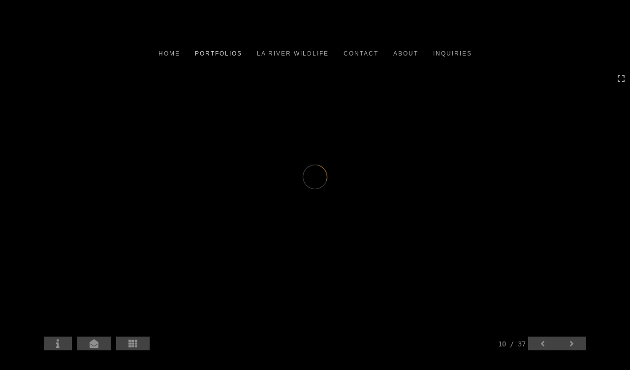

--- FILE ---
content_type: text/html; Charset=utf-8
request_url: https://grovepashley.com/Image.asp?ImageID=2963016&apid=1&gpid=1&ipid=1&AKey=5K2D5N8B&ajx=1
body_size: 7042
content:
<!doctype html>
<!--[if lt IE 7]> <html class="ie6 oldie"> <![endif]-->
<!--[if IE 7]>    <html class="ie7 oldie"> <![endif]-->
<!--[if IE 8]>    <html class="ie8 oldie"> <![endif]-->
<!--[if gt IE 8]><!-->
<html class="no-js">
<!--<![endif]-->
<head> <!-- Schema.org markup for Google+ --> <meta itemprop="name" content="Truth Be Told"> <meta itemprop="description" content="As seen in https://grovepashley.com"> <meta itemprop="image" content="https://grovepashley.com/Artists/33078/box_800_495/1032022182534452_6B8A1080.JPG"> <!-- Twitter Card data --> <meta name="twitter:card" content="summary_large_image"> <meta name="twitter:title" content="Truth Be Told"> <meta name="twitter:description" content="As seen in https://grovepashley.com"> <meta property="twitter:image:width" content="330" /> <meta property="twitter:image:height" content="495" /> <!-- Twitter summary card with large image must be at least 280x150px --> <meta name="twitter:image" content="https://grovepashley.com/Artists/33078/box_800_495/1032022182534452_6B8A1080.JPG"> <!-- Open Graph data --> <!--OG:dataS--> <meta property="og:title" content="Truth Be Told" /> <meta property="og:url" content="https://grovepashley.com/Image.asp?ImageID=2963016&AKey=5K2D5N8B" /> <meta property="og:image" content="https://grovepashley.com/Artists/33078/box_800_495/1032022182534452_6B8A1080.JPG"/> <meta property="og:image:width" content="330"/> <meta property="og:image:height" content="495"/> <meta property="og:description" content="As seen in https://grovepashley.com" /> <!--OG:dataE-->
<meta charset="utf-8">
<meta name="viewport" content="width=device-width, initial-scale=1">
<title>  Grove Pashley Portfolios </title>
<meta name="keywords" content="Grove Pashley, Truth Be Told, TV Crime, , " />
<meta name="description" content="As seen in https://grovepashley.com" /> 
<script src="https://ajax.googleapis.com/ajax/libs/jquery/2.0.3/jquery.min.js"></script>
 <script>
var siteURL ="https://grovepashley.com/Artist.asp?ArtistID=33078&AKey=5K2D5N8B&ajx=1";
var galleryurl = "200896";
 var imgid = "2963016";
var sel = parseInt("1")-1;
var grpn = "1";
 $(document).ready(function(){
	  if(grpn==""){grpn=1}
	 var addHash = siteURL+"#!Group"+grpn+"_Pf"+galleryurl+"_im"+sel;
		  
		 window.location = addHash;
			
		 
}); 


</script> 
 
<style>
body{
	color:#FFF;
	background-color:#666;
	display:none;
opacity:0
 
	
}
</style> 

<link rel="shortcut icon" type="image/ico" href="/CommonFiles/favicon.ico" >
<link rel="icon" href="/CommonFiles/favicon.ico" type="image/x-icon">

<style type="text/css">
*{outline: medium none;}
</style>
<style type="text/css">
<!--
/*Font_Import_b*/
@import url("https://fonts.googleapis.com/css?family=open+sans|roboto|oswald");
/*Font_Import_e*/

/*Font_Import_Family_b*/
.imported{font-family:'Oswald', sans-serif;}
/*Font_Import_Family_e*/


/*Main_b*/
#MainHolder{border:none;}
/*Main_e*/

/*Main_Logo_b*/
#navlinks a#home,#navlinks a#home.selected{color:#ffffff;font-family:Century Gothic, "Century Gothic", CenturyGothic, AppleGothic, sans-serif;font-size:27px;padding-top:10px;text-decoration:none;letter-spacing:2px;}
/*Main_Logo_e*/

/*Menu_Links_b*/
.navbar-default .navbar-nav > li > a{color:#c7c7c7;font-size:12px;font-family:Century Gothic, "Century Gothic", CenturyGothic, AppleGothic, sans-serif;padding-top:10px;padding-bottom:0px;text-transform:uppercase;letter-spacing:1rem;}
/*Menu_Links_e*/ 

/*SubMenu_Links_b*/     
.dropdown-menu > li > a{color:#c7c7c7;font-size:13px;padding-top:10px;padding-bottom:0px;text-transform:lowercase;letter-spacing:normal;}
/*SubMenu_Links_e*/

/*Menu_Links_Hover_b*/  
.navbar-default .navbar-nav > li > a:hover, .navbar-default .navbar-nav > li > a:focus{color:#ffffff;text-decoration:underline;}
/*Menu_Links_Hover_e*/

/*SubMenu_Links_Hover_b*/
.dropdown-menu > li > a:hover, .navbar-default .navbar-nav > .open > a:focus, .navbar-default .navbar-nav > .open > a:hover, .navbar-default .navbar-nav > .active > a:focus, .navbar-default .navbar-nav > .active > a:hover, .navbar-default a:hover{color:#ffffff;}
/*SubMenu_Links_Hover_e*/

/*Selected_link_b*/
#navlinks a.selected, #allpfs a.selected{color:#ffffff;text-decoration:underline;}
/*Selected_link_e*/

/*Selected_Pointer_b*/
.selected .bookico {color:#a6a6a6;}
/*Selected_Pointer_e*/

/*copyR_b*/
 .smallCopyr, .smallCopyr a.powered {color:#777777;font-size:10px;}
 /*copyR_e*/
 
 /*secLogo_b*/
.secLogo a{font-family:'Oswald', sans-serif;color:#ffffff;font-size:36px;}
 /*secLogo_e*/
 
 /*fp_btn_b*/
 .fp_btn, .fp_btn:hover, .fp_btn:focus {background-color:transparent;border:none;width:150px;font-size:18px;color:#9a9a9a;margin:20px 10px;font-family:"Helvetica Neue","Arial","sans-serif";}
/*fp_btn_e*/

/*fp_contact_b*/
 #contactinm2{font-size:14px;color:#FFFFFF;font-family:"Helvetica Neue","Arial","sans-serif";}
 /*fp_contact_e*/
 
 /*fp_contact_h_b*/
  #contactinm2 h4{font-size:22px;color:#FFFFFF;}
  /*fp_contact_h_e*/
  
  /*fp_contact_l_b*/
#contactinm2 a, #contactinm2 a:hover{color:#FFFFFF;}
/*fp_contact_l_e*/

/*secCopyR_b*/
.secCopyR, .secCopyR a, .secCopyR a:hover{font-family:"Helvetica Neue",Helvetica,Arial,sans-serif;color:#ffffff;font-size:12px;}
/*secCopyR_e*/

/*fpLayer_b*/
#fpLayer{background-color:#000000;opacity:0.7;}
/*fpLayer_e*/

/*Info_TxtF_b*/
#Fpinfo, #FpinfoFP, #FpinfoFP p {color:#9a9a9a;font-family:Century Gothic, "Century Gothic", CenturyGothic, AppleGothic, sans-serif;font-size:15px;}
/*Info_TxtF_e*/

/*FpBlog_txt_b*/
.BlogInfo{font-family:Century Gothic, "Century Gothic", CenturyGothic, AppleGothic, sans-serif;color:#9a9a9a;font-size:15px;}
/*FpBlog_txt_e*/

/*FpBlog_lnk_b*/
.BlogInfo h4 a{font-family:Century Gothic, "Century Gothic", CenturyGothic, AppleGothic, sans-serif;color:#c7c7c7;font-size:16px;text-decoration:none;}
/*FpBlog_lnk_e*/

/*FpBlog_rdm_b*/
#BlogWrapper .fprdm{font-family:Century Gothic, "Century Gothic", CenturyGothic, AppleGothic, sans-serif;color:#ffffff;font-size:14px;text-decoration:none;}
/*FpBlog_rdm_e*/

/*FpBlog_date_b*/
#BlogWrapper .BlogInfo h4{font-family:"Courier New", Courier, monospace;color:#747474;font-size:12px;}
/*FpBlog_date_e*/

/*topBtn_b*/
a.btn-top {font-family:Century Gothic, "Century Gothic", CenturyGothic, AppleGothic, sans-serif;color:#ffffff;font-size:16px;background-color:#000000;}
/*topBtn_e*/

/*footer_b*/
#FooterWrapper{border:none;}
/*footer_e*/

/*footer_sign_b*/
.signUpTxt{color:#ffffff;font-size:18px;font-family:Tahoma, Geneva, sans-serif;}
/*footer_sign_e*/

/*footer_inp_b*/
.inpGpEmail input {background-color:#565656;border:none;height:28px;}
/*footer_inp_e*/

/*footer_btn_b*/
.inpGpEmail button {background-color:#ffffff;height:28px;color:#000000;font-family:Arial, Helvetica, sans-serif;font-size:12px;}
/*footer_btn_e*/

/*footer_lnk_b*/
#FooterLinksWrap a{font-size:13px;color:#9a9a9a;font-family:Century Gothic, "Century Gothic", CenturyGothic, AppleGothic, sans-serif;padding-bottom:15px;}
/*footer_lnk_e*/

/*footer_hed_b*/
#FooterLinksWrap h4{font-size:20px;color:#c7c7c7;font-family:Century Gothic, "Century Gothic", CenturyGothic, AppleGothic, sans-serif;}
/*footer_hed_e*/

/*footer_contact_b*/
p.contactlnk, .follow{font-size:13px;color:#9a9a9a;font-family:Century Gothic, "Century Gothic", CenturyGothic, AppleGothic, sans-serif;line-height:22px;}
/*footer_contact_e*/

/*footer_copyr_b*/
.Fcopyr, #FooterLinksWrap a.powered{font-size:12px;color:#ffffff;font-family:'Open Sans', sans-serif;}
/*footer_copyr_e*/

/*sidenav_btns_b*/
#sideNavBtn .btn-nav{color:#a0a0a0;border-bottom:solid 1px #000;font-size:16px;}
/*sidenav_btns_e*/

/*sideNav_bor_b*/
#sideNavBtn {border:solid 1px #000;}
/*sideNav_bor_e*/

/*side_socialbg_b*/
#SideNav{
background-color:#888888;
}
/*side_socialbg_e*/

/*share_bor_b*/
.shareLbl{border-bottom:none;color:#949494;font-size:14px;font-family:Verdana, Geneva, sans-serif;}
/*share_bor_e*/

/*side_social_b*/
.Sright #shareBtmNav{
padding-right:30px
}
/*side_social_e*/

/*sidenav_txt_b*/
#shareBtmNav{color:#bfbfbf;font-size:12px;font-family:Verdana, Geneva, sans-serif;}
/*sidenav_txt_e*/

/*pfBtn_bar_b*/
.pfName {font-family:Verdana, Geneva, sans-serif;background-color:#cccccc;color:#333;font-size:18px;margin:30px 0 20px 0;padding:10px 10px 10px 10px;}
/*pfBtn_bar_e*/

/*pfAr_b*/
.pfName i{color:#333333;font-size:18px;}
/*pfAr_e*/

/*pfmain_bg_b*/
.PfMainImg{background-color:#000000;}
/*pfmain_bg_e*/

/*pf_head_b*/
h4.pfhead{color:#c7c7c7;font-size:16px;font-family:Century Gothic, "Century Gothic", CenturyGothic, AppleGothic, sans-serif;}
/*pf_head_e*/

/*pf_fol_b*/
.ttlnum i{color:#393939;}
/*pf_fol_e*/

/*pf_num_b*/
.ttlnum{color:#757575;font-size:12px;font-family:Century Gothic, "Century Gothic", CenturyGothic, AppleGothic, sans-serif;}
/*pf_num_e*/

/*pf_des_b*/
.Pdesc, #GrpMainTxt{color:#9a9a9a;font-size:14px;font-family:Century Gothic, "Century Gothic", CenturyGothic, AppleGothic, sans-serif;}
/*pf_des_e*/

/*pf_more_btn_b*/
a.pfTxtBtn {color:#ffffff;font-size:14px;font-family:Century Gothic, "Century Gothic", CenturyGothic, AppleGothic, sans-serif;}
/*pf_more_btn_e*/

/*sm_th_b*/
.sthumb{background-color:#313131;}
/*sm_th_e*/

/*thumb_btns_b*/
.infoPr{color:#ffffff;font-size:12px;font-family:Verdana, Geneva, sans-serif;}
/*thumb_btns_e*/

/*thm_name_b*/
.isName h4{font-size:14px;font-family:Century Gothic, "Century Gothic", CenturyGothic, AppleGothic, sans-serif;padding:25% 3% 20px 3%;color:#c8c8c8;}
/*thm_name_e*/
 
/*Img_Btns_b*/
#INavHold, #INavHoldS{font-size:18px;color:#a7a7a7;background-color:#000000;font-family:"Lucida Console", Monaco, monospace;}
/*Img_Btns_e*/

/*Comp_R_b*/
#compR, #compF {font-family:Century Gothic, "Century Gothic", CenturyGothic, AppleGothic, sans-serif;color:#000000;font-size:1px;}
/*Comp_R_e*/

/*Room_S_b*/
#RoomSize, #FloorSize{font-family:Century Gothic, "Century Gothic", CenturyGothic, AppleGothic, sans-serif;color:#000000;font-size:1px;}
/*Room_S_e*/
 
/*price_head_b*/
.PriceHead{font-weight:bold;color:#9a9a9a;font-size:14px;font-family:Century Gothic, "Century Gothic", CenturyGothic, AppleGothic, sans-serif;}
/*price_head_e*/

/*price_val_b*/
.PriceVal, .measure, .soldLbl{color:#9a9a9a;font-size:14px;font-family:Century Gothic, "Century Gothic", CenturyGothic, AppleGothic, sans-serif;}
/*price_val_e*/

/*Info_Txt_b*/
#ImageInfoBox .Imginfo, .mobileTemp .thumbinfo .Imginfo{color:#a7a7a7;font-family:Century Gothic, "Century Gothic", CenturyGothic, AppleGothic, sans-serif;font-size:15px;}
/*Info_Txt_e*/

/*Info_Head_b*/
#ImageInfoBox h4.imName, .mobileTemp h4.imName{color:#ffffff;font-size:18px;font-family:Century Gothic, "Century Gothic", CenturyGothic, AppleGothic, sans-serif;}
/*Info_Head_e*/

/*gb_heading_b*/
#gbheading{color:#a7a7a7;font-family:Century Gothic, "Century Gothic", CenturyGothic, AppleGothic, sans-serif;font-size:18px;font-weight:normal;}
/*gb_heading_e*/

/*gb_input_b*/
#gbpagecode input[type="text"], textarea{border:solid 1px #000;color:#ffffff;background-color:#2b2b2b;}
/*gb_input_e*/

/*gb_btn_b*/
.gb_btn, .gb_btn:hover, .gb_btn:focus{background-color:#3e3e3e;border:solid 1px #000;font-size:13px;color:#ffffff;font-family::"Helvetica Neue","Arial","sans-serif";margin-bottom:10px;margin-top:10px;width:auto;}
/*gb_btn_e*/

/*GB_Label_b*/
.c_gblabel, .c_gblabelN, .c_gblabelL, .c_gbdatalN label, #addxmlText {color:#9a9a9a;font-family:Century Gothic, "Century Gothic", CenturyGothic, AppleGothic, sans-serif;font-size:14px;}
/*GB_Label_e*/

 /*Blog*/
 /*blog_ff_b*/
 #AssetBlogInfo .BlogInfo, #AssetInfoBlog .BlogInfo, #AssetInfoBlog, #AssetInfoBlog p{font-family:Century Gothic, "Century Gothic", CenturyGothic, AppleGothic, sans-serif;font-size:15px;color:#919191;}
 /*blog_ff_e*/
 
/*blog_h3_b*/
 #MainFpBlog h3, #AssetBlogInfo h3, #AssetInfoBlog h3{font-family:Century Gothic, "Century Gothic", CenturyGothic, AppleGothic, sans-serif;color:#a7a7a7;font-size:20px;}
 /*blog_h3_e*/
 
 /*blog_h4_b*/
#MainFpBlog h4, #AssetBlogInfo h4, #AssetInfoBlog h4, #AssetBlogInfo h4 a, #AssetInfoBlog h4 a, #AssetBlogInfo h4 a:hover, #AssetInfoBlog h4 a:hover{font-family:'Open Sans', sans-serif;font-size:18px;color:#a7a7a7;}
 /*blog_h4_e*/
 
 /*blog_a_b*/
#MainFpBlog a, #AssetBlogInfo a, #AssetInfoBlog a, #MainFpBlog:hover, #AssetBlogInfo a:hover, #AssetInfoBlog a:hover{font-family:Century Gothic, "Century Gothic", CenturyGothic, AppleGothic, sans-serif;color:#626262;font-size:14px;cursor:pointer;}
 /*blog_a_e*/
 
 /*blog_d_b*/
 #MainFpBlog h4.dateB, #AssetBlogInfo h4.dateB, #AssetInfoBlog h3.dateB{color:#4e4e4e;font-size:14px;font-family:Century Gothic, "Century Gothic", CenturyGothic, AppleGothic, sans-serif;}
 /*blog_d_e*/
 
 /*blog_all_b*/
 #MainFpBlog a.allPosts, #MainFpBlog a.allPosts:hover, #AssetInfoBlog a.allPosts,  #AssetInfoBlog a.allPosts:hover{color:#ffffff;font-size:18px;text-decoration:none;}
 /*blog_all_e*/
 
 /*blog_preNxt_b*/
 #AssetInfoBlog a.prevPost, #AssetInfoBlog a.prevPost:hover, #AssetInfoBlog a.nextPost, #AssetInfoBlog a.nextPost:hover {color:#898989;font-size:18px;text-decoration:none;}
 /*blog_preNxt_e*/
 
 /*blog_secH_b*/
 p.BsectionHead{color:#505050;font-size:16px;font-family:Verdana, Geneva, sans-serif;}
  /*blog_secH_e*/
  
  /*blog_more_b*/
 #AssetBlogInfo a.rmoreL,#AssetBlogInfo a.rmoreL:hover{color:#ffffff;font-size:14px;font-family:Century Gothic, "Century Gothic", CenturyGothic, AppleGothic, sans-serif;} 
 /*blog_more_e*/ 
  
/*asset_info_b*/ 
.asetTxt , .asetTxt p{color:#a7a7a7;font-size:15px;font-family:Century Gothic, "Century Gothic", CenturyGothic, AppleGothic, sans-serif;}
/*asset_info_e*/

/*port_top_b*/
.maingal {padding-top:40px;}
/*port_top_e*/

/*cart_hold_b*/
.cartHolder{color:#ffffff;font-size:13px;font-family:Century Gothic, "Century Gothic", CenturyGothic, AppleGothic, sans-serif;}

/*cart_hold_e*/

/*cart_btns_b*/
.cartHolder div{
margin-right:20px
}
/*cart_btns_e*/

/*close_btn_b*/
#CloseInfo{color:#000000;font-size:12px;font-family:Century Gothic, "Century Gothic", CenturyGothic, AppleGothic, sans-serif;border:none;}
/*close_btn_e*/

/*price_ul_b*/
.priceUnderline{border-bottom:none;}
/*price_ul_e*/

/*Sold_ico_b*/
.soldLbl i{color:#F00000;padding:5px;}
/*Sold_ico_e*/


 #BlogWrapper .BlogImg{
     max-width:500px
 }

/*ImgLayer_Txt_b*/
.ImgLayerLgt, .BTname{color:#adadad;font-size:16px;font-family:Century Gothic, "Century Gothic", CenturyGothic, AppleGothic, sans-serif;}
/*ImgLayer_Txt_e*/

/*ImgLayer_b*/
.LayerB{background-color:#000000;}
/*ImgLayer_e*/

/*GotoB_b*/
#GOtoB, #GOtoBS{color:#757575;background-color:#000000;font-size:24px;padding:5px;}
/*GotoB_e*/

/*cart_btn_b*/
.cartHolder div{border:solid 1px #656565;border-radius:5px;padding:10px 10px  10px 10px;}
/*cart_btn_e*/

/*Mainnav_UnderL_b*/
#MainNavMenu .hvr-underline-from-left::before {background:#2098d1 none repeat scroll 0 0;height:1px;background-color:#c7c7c7;}
/*Mainnav_UnderL_e*/

/*Inav_UnderL_b*/
#IpImageHolder .hvr-underline-from-left::before {background:#2098d1 none repeat scroll 0 0;height:1px;background-color:#a7a7a7;}
/*Inav_UnderL_e*/

/*clktoE_b*/
a.OrgImgL{color:#9a9a9a;font-size:12px;font-family:Century Gothic, "Century Gothic", CenturyGothic, AppleGothic, sans-serif;}
/*clktoE_e*/

/*AddView_img_b*/
#stackHolder li{background-color:#2f2f2f;color:#9a9a9a;font-size:14px;font-family:Century Gothic, "Century Gothic", CenturyGothic, AppleGothic, sans-serif;}
/*AddView_img_e*/

/*fp_infobg_b*/
#FpinfoFP .insideTxt{
padding:5px
}
/*fp_infobg_b*/

/*asset_padding_b*/
#AssetPlace{
padding:10px 20px 10px 20px
}
/*asset_padding_e*/

/*fl_Underline_b*/
#FooterLinksWrap .hvr-underline-from-left::before{
height:1px;
background-color:#000
}
/*fl_Underline_e*/
 


/*grpNmae_head_b*/
#GrpNameHead {font-family:Century Gothic, "Century Gothic", CenturyGothic, AppleGothic, sans-serif;font-size:14px;color:#ffffff;}
/*grpNmae_head_e*/

/*ThumbBgImg_b*/
.transpBgImg{background-color:#a3a3a3;color:#FFF;font-family:"Helvetica Neue",Helvetica,Arial,sans-serif;font-size:24px;}
/*ThumbBgImg_e*/
   
/*cust_sel_b*/  
#mainpfInfo .bootstrap-select .btn-default{
color: #333;
background-color: #fff;
border-color: #ccc;
}
/*cust_sel_e*/  

/*mainTxt_aft_b*/
.stackMimg::after{content:"...";color:#9a9a9a;font-size:12px;font-family:Century Gothic, "Century Gothic", CenturyGothic, AppleGothic, sans-serif;}
/*mainTxt_aft_e*/ 


/*custom*/

.showimp{
display:inline-block !important;
}

/*
#blogAreaLinks{
display:none
}
*/


 /*Story_b*/
 #StoryBoard{background-color:#000000;color:#a8a8a8;}
 /*Story_e*/
 
 /*StrTxt_b*/
.storyThumb{color:#acacac;background-color:#000000;}
/*StrTxt_e*/

/*InavBtnTxt_b*/
 .bigDPico, .totalNum{padding:5px;font-size:14px;}
 /*InavBtnTxt_e*/
 
 /*Img_PN_b*/
#prevNav, #nextNav, .smlDPico, #prevNavS, #nextNavS{background-color:#4d4d4d;color:#a7a7a7;padding:5px 25px 5px 25px;font-size:18px;}
/*Img_PN_e*/  
 
 /*txtBtns_n_b*/
 .bigDPico{background-color:#4d4d4d;color:#a7a7a7;margin-right:5px;}
  /*txtBtns_n_e*/
 
 #sideNavBtn .btn-nav i {
 padding:10px;
 }
 
 #prevNav, #nextNav, #GOtoB{
 display:inline-flex
 }

.BlogInfo h4 a {
letter-spacing:.1rem;
/* text-transform: uppercase; */
}

.prevPost, .nextPost{
display:none
}


/*Minimal page nav menu b*/
.navbar-nav * {
font-weight:250 !important;
letter-spacing: .2rem;
}
/*Minimal page nav menu e*/

/*Portfolio Text b*/
#PfName, #GrpNameHead, .Pdesc, #GrpMainTxt, h4.pfhead {
font-weight:250 !important;
letter-spacing: .1rem;
}
/*Portfolio Text e*/

#Fpinfo, #FpinfoFP, #FpinfoFP p {
font-weight: 250;
letter-spacing: .1rem;
}

.BlogInfo h4 a {
font-weight: 250;
/* letter-spacing: .1rem; */
}

.BlogInfo {
font-weight:250 !important;
letter-spacing: .1rem;
}

.rmoreL {
font-weight:250 !important;
letter-spacing: .1rem;
}


#AssetPlace .BlogInfo{
padding-bottom:40px;
}

.asetTxt, .asetTxt p {
font-weight:250 !important;
letter-spacing: .1rem;
}


#AssetInfoBlog h3 {
font-weight:250 !important;
/* letter-spacing: .1rem; */
}

.blogInfoNimg {
padding-bottom: 60px;
}

a.pfTxtBtn
{text-decoration: none
}

#prevNav.story, #nextNav.story{
color:#000;
background-color:#FFF
}

/*footer_inp_text_color_b*/
.inpGpEmail input {color:#F00;}
/*footer_inp_text_color_e*/

-->
</style>
</head>
<body>



	<div id="cartInfo">
	 
       <div id="idesPrice200896_1">
                           <span class="value"><form target="paypal" action="https://www.paypal.com/cgi-bin/webscr" method="post" ID="Form4200896_1"></form></span>
                            <span class="value"><form target="paypal" action="https://www.paypal.com/cgi-bin/webscr" method="post" ID="Form3200896_1"></form></span>

    
       
       
          
		
		</div>


                 
	 
       <div id="idesPrice200896_2">
                           <span class="value"><form target="paypal" action="https://www.paypal.com/cgi-bin/webscr" method="post" ID="Form4200896_2"></form></span>
                            <span class="value"><form target="paypal" action="https://www.paypal.com/cgi-bin/webscr" method="post" ID="Form3200896_2"></form></span>

    
       
       
          
		
		</div>


                 
	 
       <div id="idesPrice200896_3">
                           <span class="value"><form target="paypal" action="https://www.paypal.com/cgi-bin/webscr" method="post" ID="Form4200896_3"></form></span>
                            <span class="value"><form target="paypal" action="https://www.paypal.com/cgi-bin/webscr" method="post" ID="Form3200896_3"></form></span>

    
       
       
          
		
		</div>


                 
	 
       <div id="idesPrice200896_4">
                           <span class="value"><form target="paypal" action="https://www.paypal.com/cgi-bin/webscr" method="post" ID="Form4200896_4"></form></span>
                            <span class="value"><form target="paypal" action="https://www.paypal.com/cgi-bin/webscr" method="post" ID="Form3200896_4"></form></span>

    
       
       
          
		
		</div>


                 
	 
       <div id="idesPrice200896_5">
                           <span class="value"><form target="paypal" action="https://www.paypal.com/cgi-bin/webscr" method="post" ID="Form4200896_5"></form></span>
                            <span class="value"><form target="paypal" action="https://www.paypal.com/cgi-bin/webscr" method="post" ID="Form3200896_5"></form></span>

    
       
       
          
		
		</div>


                 
	 
       <div id="idesPrice200896_6">
                           <span class="value"><form target="paypal" action="https://www.paypal.com/cgi-bin/webscr" method="post" ID="Form4200896_6"></form></span>
                            <span class="value"><form target="paypal" action="https://www.paypal.com/cgi-bin/webscr" method="post" ID="Form3200896_6"></form></span>

    
       
       
          
		
		</div>


                 
	 
       <div id="idesPrice200896_7">
                           <span class="value"><form target="paypal" action="https://www.paypal.com/cgi-bin/webscr" method="post" ID="Form4200896_7"></form></span>
                            <span class="value"><form target="paypal" action="https://www.paypal.com/cgi-bin/webscr" method="post" ID="Form3200896_7"></form></span>

    
       
       
          
		
		</div>


                 
	 
       <div id="idesPrice200896_8">
                           <span class="value"><form target="paypal" action="https://www.paypal.com/cgi-bin/webscr" method="post" ID="Form4200896_8"></form></span>
                            <span class="value"><form target="paypal" action="https://www.paypal.com/cgi-bin/webscr" method="post" ID="Form3200896_8"></form></span>

    
       
       
          
		
		</div>


                 
	 
       <div id="idesPrice200896_9">
                           <span class="value"><form target="paypal" action="https://www.paypal.com/cgi-bin/webscr" method="post" ID="Form4200896_9"></form></span>
                            <span class="value"><form target="paypal" action="https://www.paypal.com/cgi-bin/webscr" method="post" ID="Form3200896_9"></form></span>

    
       
       
          
		
		</div>


                 
	 
       <div id="idesPrice200896_10">
                           <span class="value"><form target="paypal" action="https://www.paypal.com/cgi-bin/webscr" method="post" ID="Form4200896_10"></form></span>
                            <span class="value"><form target="paypal" action="https://www.paypal.com/cgi-bin/webscr" method="post" ID="Form3200896_10"></form></span>

    
       
       
          
		
		</div>


                 
	 
       <div id="idesPrice200896_11">
                           <span class="value"><form target="paypal" action="https://www.paypal.com/cgi-bin/webscr" method="post" ID="Form4200896_11"></form></span>
                            <span class="value"><form target="paypal" action="https://www.paypal.com/cgi-bin/webscr" method="post" ID="Form3200896_11"></form></span>

    
       
       
          
		
		</div>


                 
	 
       <div id="idesPrice200896_12">
                           <span class="value"><form target="paypal" action="https://www.paypal.com/cgi-bin/webscr" method="post" ID="Form4200896_12"></form></span>
                            <span class="value"><form target="paypal" action="https://www.paypal.com/cgi-bin/webscr" method="post" ID="Form3200896_12"></form></span>

    
       
       
          
		
		</div>


                 
	 
       <div id="idesPrice200896_13">
                           <span class="value"><form target="paypal" action="https://www.paypal.com/cgi-bin/webscr" method="post" ID="Form4200896_13"></form></span>
                            <span class="value"><form target="paypal" action="https://www.paypal.com/cgi-bin/webscr" method="post" ID="Form3200896_13"></form></span>

    
       
       
          
		
		</div>


                 
	 
       <div id="idesPrice200896_14">
                           <span class="value"><form target="paypal" action="https://www.paypal.com/cgi-bin/webscr" method="post" ID="Form4200896_14"></form></span>
                            <span class="value"><form target="paypal" action="https://www.paypal.com/cgi-bin/webscr" method="post" ID="Form3200896_14"></form></span>

    
       
       
          
		
		</div>


                 
	 
       <div id="idesPrice200896_15">
                           <span class="value"><form target="paypal" action="https://www.paypal.com/cgi-bin/webscr" method="post" ID="Form4200896_15"></form></span>
                            <span class="value"><form target="paypal" action="https://www.paypal.com/cgi-bin/webscr" method="post" ID="Form3200896_15"></form></span>

    
       
       
          
		
		</div>


                 
	 
       <div id="idesPrice200896_16">
                           <span class="value"><form target="paypal" action="https://www.paypal.com/cgi-bin/webscr" method="post" ID="Form4200896_16"></form></span>
                            <span class="value"><form target="paypal" action="https://www.paypal.com/cgi-bin/webscr" method="post" ID="Form3200896_16"></form></span>

    
       
       
          
		
		</div>


                 
	 
       <div id="idesPrice200896_17">
                           <span class="value"><form target="paypal" action="https://www.paypal.com/cgi-bin/webscr" method="post" ID="Form4200896_17"></form></span>
                            <span class="value"><form target="paypal" action="https://www.paypal.com/cgi-bin/webscr" method="post" ID="Form3200896_17"></form></span>

    
       
       
          
		
		</div>


                 
	 
       <div id="idesPrice200896_18">
                           <span class="value"><form target="paypal" action="https://www.paypal.com/cgi-bin/webscr" method="post" ID="Form4200896_18"></form></span>
                            <span class="value"><form target="paypal" action="https://www.paypal.com/cgi-bin/webscr" method="post" ID="Form3200896_18"></form></span>

    
       
       
          
		
		</div>


                 
	 
       <div id="idesPrice200896_19">
                           <span class="value"><form target="paypal" action="https://www.paypal.com/cgi-bin/webscr" method="post" ID="Form4200896_19"></form></span>
                            <span class="value"><form target="paypal" action="https://www.paypal.com/cgi-bin/webscr" method="post" ID="Form3200896_19"></form></span>

    
       
       
          
		
		</div>


                 
	 
       <div id="idesPrice200896_20">
                           <span class="value"><form target="paypal" action="https://www.paypal.com/cgi-bin/webscr" method="post" ID="Form4200896_20"></form></span>
                            <span class="value"><form target="paypal" action="https://www.paypal.com/cgi-bin/webscr" method="post" ID="Form3200896_20"></form></span>

    
       
       
          
		
		</div>


                 
	 
       <div id="idesPrice200896_21">
                           <span class="value"><form target="paypal" action="https://www.paypal.com/cgi-bin/webscr" method="post" ID="Form4200896_21"></form></span>
                            <span class="value"><form target="paypal" action="https://www.paypal.com/cgi-bin/webscr" method="post" ID="Form3200896_21"></form></span>

    
       
       
          
		
		</div>


                 
	 
       <div id="idesPrice200896_22">
                           <span class="value"><form target="paypal" action="https://www.paypal.com/cgi-bin/webscr" method="post" ID="Form4200896_22"></form></span>
                            <span class="value"><form target="paypal" action="https://www.paypal.com/cgi-bin/webscr" method="post" ID="Form3200896_22"></form></span>

    
       
       
          
		
		</div>


                 
	 
       <div id="idesPrice200896_23">
                           <span class="value"><form target="paypal" action="https://www.paypal.com/cgi-bin/webscr" method="post" ID="Form4200896_23"></form></span>
                            <span class="value"><form target="paypal" action="https://www.paypal.com/cgi-bin/webscr" method="post" ID="Form3200896_23"></form></span>

    
       
       
          
		
		</div>


                 
	 
       <div id="idesPrice200896_24">
                           <span class="value"><form target="paypal" action="https://www.paypal.com/cgi-bin/webscr" method="post" ID="Form4200896_24"></form></span>
                            <span class="value"><form target="paypal" action="https://www.paypal.com/cgi-bin/webscr" method="post" ID="Form3200896_24"></form></span>

    
       
       
          
		
		</div>


                 
	 
       <div id="idesPrice200896_25">
                           <span class="value"><form target="paypal" action="https://www.paypal.com/cgi-bin/webscr" method="post" ID="Form4200896_25"></form></span>
                            <span class="value"><form target="paypal" action="https://www.paypal.com/cgi-bin/webscr" method="post" ID="Form3200896_25"></form></span>

    
       
       
          
		
		</div>


                 
	 
       <div id="idesPrice200896_26">
                           <span class="value"><form target="paypal" action="https://www.paypal.com/cgi-bin/webscr" method="post" ID="Form4200896_26"></form></span>
                            <span class="value"><form target="paypal" action="https://www.paypal.com/cgi-bin/webscr" method="post" ID="Form3200896_26"></form></span>

    
       
       
          
		
		</div>


                 
	 
       <div id="idesPrice200896_27">
                           <span class="value"><form target="paypal" action="https://www.paypal.com/cgi-bin/webscr" method="post" ID="Form4200896_27"></form></span>
                            <span class="value"><form target="paypal" action="https://www.paypal.com/cgi-bin/webscr" method="post" ID="Form3200896_27"></form></span>

    
       
       
          
		
		</div>


                 
	 
       <div id="idesPrice200896_28">
                           <span class="value"><form target="paypal" action="https://www.paypal.com/cgi-bin/webscr" method="post" ID="Form4200896_28"></form></span>
                            <span class="value"><form target="paypal" action="https://www.paypal.com/cgi-bin/webscr" method="post" ID="Form3200896_28"></form></span>

    
       
       
          
		
		</div>


                 
	 
       <div id="idesPrice200896_29">
                           <span class="value"><form target="paypal" action="https://www.paypal.com/cgi-bin/webscr" method="post" ID="Form4200896_29"></form></span>
                            <span class="value"><form target="paypal" action="https://www.paypal.com/cgi-bin/webscr" method="post" ID="Form3200896_29"></form></span>

    
       
       
          
		
		</div>


                 
	 
       <div id="idesPrice200896_30">
                           <span class="value"><form target="paypal" action="https://www.paypal.com/cgi-bin/webscr" method="post" ID="Form4200896_30"></form></span>
                            <span class="value"><form target="paypal" action="https://www.paypal.com/cgi-bin/webscr" method="post" ID="Form3200896_30"></form></span>

    
       
       
          
		
		</div>


                 
	 
       <div id="idesPrice200896_31">
                           <span class="value"><form target="paypal" action="https://www.paypal.com/cgi-bin/webscr" method="post" ID="Form4200896_31"></form></span>
                            <span class="value"><form target="paypal" action="https://www.paypal.com/cgi-bin/webscr" method="post" ID="Form3200896_31"></form></span>

    
       
       
          
		
		</div>


                 
	 
       <div id="idesPrice200896_32">
                           <span class="value"><form target="paypal" action="https://www.paypal.com/cgi-bin/webscr" method="post" ID="Form4200896_32"></form></span>
                            <span class="value"><form target="paypal" action="https://www.paypal.com/cgi-bin/webscr" method="post" ID="Form3200896_32"></form></span>

    
       
       
          
		
		</div>


                 
	 
       <div id="idesPrice200896_33">
                           <span class="value"><form target="paypal" action="https://www.paypal.com/cgi-bin/webscr" method="post" ID="Form4200896_33"></form></span>
                            <span class="value"><form target="paypal" action="https://www.paypal.com/cgi-bin/webscr" method="post" ID="Form3200896_33"></form></span>

    
       
       
          
		
		</div>


                 
	 
       <div id="idesPrice200896_34">
                           <span class="value"><form target="paypal" action="https://www.paypal.com/cgi-bin/webscr" method="post" ID="Form4200896_34"></form></span>
                            <span class="value"><form target="paypal" action="https://www.paypal.com/cgi-bin/webscr" method="post" ID="Form3200896_34"></form></span>

    
       
       
          
		
		</div>


                 
	 
       <div id="idesPrice200896_35">
                           <span class="value"><form target="paypal" action="https://www.paypal.com/cgi-bin/webscr" method="post" ID="Form4200896_35"></form></span>
                            <span class="value"><form target="paypal" action="https://www.paypal.com/cgi-bin/webscr" method="post" ID="Form3200896_35"></form></span>

    
       
       
          
		
		</div>


                 
	 
       <div id="idesPrice200896_36">
                           <span class="value"><form target="paypal" action="https://www.paypal.com/cgi-bin/webscr" method="post" ID="Form4200896_36"></form></span>
                            <span class="value"><form target="paypal" action="https://www.paypal.com/cgi-bin/webscr" method="post" ID="Form3200896_36"></form></span>

    
       
       
          
		
		</div>


                 
	 
       <div id="idesPrice200896_37">
                           <span class="value"><form target="paypal" action="https://www.paypal.com/cgi-bin/webscr" method="post" ID="Form4200896_37"></form></span>
                            <span class="value"><form target="paypal" action="https://www.paypal.com/cgi-bin/webscr" method="post" ID="Form3200896_37"></form></span>

    
       
       
          
		
		</div>


                 
	 
	</div>

<div id="ImageInformation200896">
   
       <div id="idesPrice200896_1">
                           <span class="value"><form target="paypal" action="https://www.paypal.com/cgi-bin/webscr" method="post" ID="Form4200896_1"></form></span>
                            <span class="value"><form target="paypal" action="https://www.paypal.com/cgi-bin/webscr" method="post" ID="Form3200896_1"></form></span>
                 
                 
       
       
       
                                 </div>
						 
   
       <div id="idesPrice200896_2">
                           <span class="value"><form target="paypal" action="https://www.paypal.com/cgi-bin/webscr" method="post" ID="Form4200896_2"></form></span>
                            <span class="value"><form target="paypal" action="https://www.paypal.com/cgi-bin/webscr" method="post" ID="Form3200896_2"></form></span>
                 
                 
       
       
       
                                 </div>
						 
   
       <div id="idesPrice200896_3">
                           <span class="value"><form target="paypal" action="https://www.paypal.com/cgi-bin/webscr" method="post" ID="Form4200896_3"></form></span>
                            <span class="value"><form target="paypal" action="https://www.paypal.com/cgi-bin/webscr" method="post" ID="Form3200896_3"></form></span>
                 
                 
       
       
       
                                 </div>
						 
   
       <div id="idesPrice200896_4">
                           <span class="value"><form target="paypal" action="https://www.paypal.com/cgi-bin/webscr" method="post" ID="Form4200896_4"></form></span>
                            <span class="value"><form target="paypal" action="https://www.paypal.com/cgi-bin/webscr" method="post" ID="Form3200896_4"></form></span>
                 
                 
       
       
       
                                 </div>
						 
   
       <div id="idesPrice200896_5">
                           <span class="value"><form target="paypal" action="https://www.paypal.com/cgi-bin/webscr" method="post" ID="Form4200896_5"></form></span>
                            <span class="value"><form target="paypal" action="https://www.paypal.com/cgi-bin/webscr" method="post" ID="Form3200896_5"></form></span>
                 
                 
       
       
       
                                 </div>
						 
   
       <div id="idesPrice200896_6">
                           <span class="value"><form target="paypal" action="https://www.paypal.com/cgi-bin/webscr" method="post" ID="Form4200896_6"></form></span>
                            <span class="value"><form target="paypal" action="https://www.paypal.com/cgi-bin/webscr" method="post" ID="Form3200896_6"></form></span>
                 
                 
       
       
       
                                 </div>
						 
   
       <div id="idesPrice200896_7">
                           <span class="value"><form target="paypal" action="https://www.paypal.com/cgi-bin/webscr" method="post" ID="Form4200896_7"></form></span>
                            <span class="value"><form target="paypal" action="https://www.paypal.com/cgi-bin/webscr" method="post" ID="Form3200896_7"></form></span>
                 
                 
       
       
       
                                 </div>
						 
   
       <div id="idesPrice200896_8">
                           <span class="value"><form target="paypal" action="https://www.paypal.com/cgi-bin/webscr" method="post" ID="Form4200896_8"></form></span>
                            <span class="value"><form target="paypal" action="https://www.paypal.com/cgi-bin/webscr" method="post" ID="Form3200896_8"></form></span>
                 
                 
       
       
       
                                 </div>
						 
   
       <div id="idesPrice200896_9">
                           <span class="value"><form target="paypal" action="https://www.paypal.com/cgi-bin/webscr" method="post" ID="Form4200896_9"></form></span>
                            <span class="value"><form target="paypal" action="https://www.paypal.com/cgi-bin/webscr" method="post" ID="Form3200896_9"></form></span>
                 
                 
       
       
       
                                 </div>
						 
   
       <div id="idesPrice200896_10">
                           <span class="value"><form target="paypal" action="https://www.paypal.com/cgi-bin/webscr" method="post" ID="Form4200896_10"></form></span>
                            <span class="value"><form target="paypal" action="https://www.paypal.com/cgi-bin/webscr" method="post" ID="Form3200896_10"></form></span>
                 
                 
       
       
       
                                 </div>
						 
   
       <div id="idesPrice200896_11">
                           <span class="value"><form target="paypal" action="https://www.paypal.com/cgi-bin/webscr" method="post" ID="Form4200896_11"></form></span>
                            <span class="value"><form target="paypal" action="https://www.paypal.com/cgi-bin/webscr" method="post" ID="Form3200896_11"></form></span>
                 
                 
       
       
       
                                 </div>
						 
   
       <div id="idesPrice200896_12">
                           <span class="value"><form target="paypal" action="https://www.paypal.com/cgi-bin/webscr" method="post" ID="Form4200896_12"></form></span>
                            <span class="value"><form target="paypal" action="https://www.paypal.com/cgi-bin/webscr" method="post" ID="Form3200896_12"></form></span>
                 
                 
       
       
       
                                 </div>
						 
   
       <div id="idesPrice200896_13">
                           <span class="value"><form target="paypal" action="https://www.paypal.com/cgi-bin/webscr" method="post" ID="Form4200896_13"></form></span>
                            <span class="value"><form target="paypal" action="https://www.paypal.com/cgi-bin/webscr" method="post" ID="Form3200896_13"></form></span>
                 
                 
       
       
       
                                 </div>
						 
   
       <div id="idesPrice200896_14">
                           <span class="value"><form target="paypal" action="https://www.paypal.com/cgi-bin/webscr" method="post" ID="Form4200896_14"></form></span>
                            <span class="value"><form target="paypal" action="https://www.paypal.com/cgi-bin/webscr" method="post" ID="Form3200896_14"></form></span>
                 
                 
       
       
       
                                 </div>
						 
   
       <div id="idesPrice200896_15">
                           <span class="value"><form target="paypal" action="https://www.paypal.com/cgi-bin/webscr" method="post" ID="Form4200896_15"></form></span>
                            <span class="value"><form target="paypal" action="https://www.paypal.com/cgi-bin/webscr" method="post" ID="Form3200896_15"></form></span>
                 
                 
       
       
       
                                 </div>
						 
   
       <div id="idesPrice200896_16">
                           <span class="value"><form target="paypal" action="https://www.paypal.com/cgi-bin/webscr" method="post" ID="Form4200896_16"></form></span>
                            <span class="value"><form target="paypal" action="https://www.paypal.com/cgi-bin/webscr" method="post" ID="Form3200896_16"></form></span>
                 
                 
       
       
       
                                 </div>
						 
   
       <div id="idesPrice200896_17">
                           <span class="value"><form target="paypal" action="https://www.paypal.com/cgi-bin/webscr" method="post" ID="Form4200896_17"></form></span>
                            <span class="value"><form target="paypal" action="https://www.paypal.com/cgi-bin/webscr" method="post" ID="Form3200896_17"></form></span>
                 
                 
       
       
       
                                 </div>
						 
   
       <div id="idesPrice200896_18">
                           <span class="value"><form target="paypal" action="https://www.paypal.com/cgi-bin/webscr" method="post" ID="Form4200896_18"></form></span>
                            <span class="value"><form target="paypal" action="https://www.paypal.com/cgi-bin/webscr" method="post" ID="Form3200896_18"></form></span>
                 
                 
       
       
       
                                 </div>
						 
   
       <div id="idesPrice200896_19">
                           <span class="value"><form target="paypal" action="https://www.paypal.com/cgi-bin/webscr" method="post" ID="Form4200896_19"></form></span>
                            <span class="value"><form target="paypal" action="https://www.paypal.com/cgi-bin/webscr" method="post" ID="Form3200896_19"></form></span>
                 
                 
       
       
       
                                 </div>
						 
   
       <div id="idesPrice200896_20">
                           <span class="value"><form target="paypal" action="https://www.paypal.com/cgi-bin/webscr" method="post" ID="Form4200896_20"></form></span>
                            <span class="value"><form target="paypal" action="https://www.paypal.com/cgi-bin/webscr" method="post" ID="Form3200896_20"></form></span>
                 
                 
       
       
       
                                 </div>
						 
   
       <div id="idesPrice200896_21">
                           <span class="value"><form target="paypal" action="https://www.paypal.com/cgi-bin/webscr" method="post" ID="Form4200896_21"></form></span>
                            <span class="value"><form target="paypal" action="https://www.paypal.com/cgi-bin/webscr" method="post" ID="Form3200896_21"></form></span>
                 
                 
       
       
       
                                 </div>
						 
   
       <div id="idesPrice200896_22">
                           <span class="value"><form target="paypal" action="https://www.paypal.com/cgi-bin/webscr" method="post" ID="Form4200896_22"></form></span>
                            <span class="value"><form target="paypal" action="https://www.paypal.com/cgi-bin/webscr" method="post" ID="Form3200896_22"></form></span>
                 
                 
       
       
       
                                 </div>
						 
   
       <div id="idesPrice200896_23">
                           <span class="value"><form target="paypal" action="https://www.paypal.com/cgi-bin/webscr" method="post" ID="Form4200896_23"></form></span>
                            <span class="value"><form target="paypal" action="https://www.paypal.com/cgi-bin/webscr" method="post" ID="Form3200896_23"></form></span>
                 
                 
       
       
       
                                 </div>
						 
   
       <div id="idesPrice200896_24">
                           <span class="value"><form target="paypal" action="https://www.paypal.com/cgi-bin/webscr" method="post" ID="Form4200896_24"></form></span>
                            <span class="value"><form target="paypal" action="https://www.paypal.com/cgi-bin/webscr" method="post" ID="Form3200896_24"></form></span>
                 
                 
       
       
       
                                 </div>
						 
   
       <div id="idesPrice200896_25">
                           <span class="value"><form target="paypal" action="https://www.paypal.com/cgi-bin/webscr" method="post" ID="Form4200896_25"></form></span>
                            <span class="value"><form target="paypal" action="https://www.paypal.com/cgi-bin/webscr" method="post" ID="Form3200896_25"></form></span>
                 
                 
       
       
       
                                 </div>
						 
   
       <div id="idesPrice200896_26">
                           <span class="value"><form target="paypal" action="https://www.paypal.com/cgi-bin/webscr" method="post" ID="Form4200896_26"></form></span>
                            <span class="value"><form target="paypal" action="https://www.paypal.com/cgi-bin/webscr" method="post" ID="Form3200896_26"></form></span>
                 
                 
       
       
       
                                 </div>
						 
   
       <div id="idesPrice200896_27">
                           <span class="value"><form target="paypal" action="https://www.paypal.com/cgi-bin/webscr" method="post" ID="Form4200896_27"></form></span>
                            <span class="value"><form target="paypal" action="https://www.paypal.com/cgi-bin/webscr" method="post" ID="Form3200896_27"></form></span>
                 
                 
       
       
       
                                 </div>
						 
   
       <div id="idesPrice200896_28">
                           <span class="value"><form target="paypal" action="https://www.paypal.com/cgi-bin/webscr" method="post" ID="Form4200896_28"></form></span>
                            <span class="value"><form target="paypal" action="https://www.paypal.com/cgi-bin/webscr" method="post" ID="Form3200896_28"></form></span>
                 
                 
       
       
       
                                 </div>
						 
   
       <div id="idesPrice200896_29">
                           <span class="value"><form target="paypal" action="https://www.paypal.com/cgi-bin/webscr" method="post" ID="Form4200896_29"></form></span>
                            <span class="value"><form target="paypal" action="https://www.paypal.com/cgi-bin/webscr" method="post" ID="Form3200896_29"></form></span>
                 
                 
       
       
       
                                 </div>
						 
   
       <div id="idesPrice200896_30">
                           <span class="value"><form target="paypal" action="https://www.paypal.com/cgi-bin/webscr" method="post" ID="Form4200896_30"></form></span>
                            <span class="value"><form target="paypal" action="https://www.paypal.com/cgi-bin/webscr" method="post" ID="Form3200896_30"></form></span>
                 
                 
       
       
       
                                 </div>
						 
   
       <div id="idesPrice200896_31">
                           <span class="value"><form target="paypal" action="https://www.paypal.com/cgi-bin/webscr" method="post" ID="Form4200896_31"></form></span>
                            <span class="value"><form target="paypal" action="https://www.paypal.com/cgi-bin/webscr" method="post" ID="Form3200896_31"></form></span>
                 
                 
       
       
       
                                 </div>
						 
   
       <div id="idesPrice200896_32">
                           <span class="value"><form target="paypal" action="https://www.paypal.com/cgi-bin/webscr" method="post" ID="Form4200896_32"></form></span>
                            <span class="value"><form target="paypal" action="https://www.paypal.com/cgi-bin/webscr" method="post" ID="Form3200896_32"></form></span>
                 
                 
       
       
       
                                 </div>
						 
   
       <div id="idesPrice200896_33">
                           <span class="value"><form target="paypal" action="https://www.paypal.com/cgi-bin/webscr" method="post" ID="Form4200896_33"></form></span>
                            <span class="value"><form target="paypal" action="https://www.paypal.com/cgi-bin/webscr" method="post" ID="Form3200896_33"></form></span>
                 
                 
       
       
       
                                 </div>
						 
   
       <div id="idesPrice200896_34">
                           <span class="value"><form target="paypal" action="https://www.paypal.com/cgi-bin/webscr" method="post" ID="Form4200896_34"></form></span>
                            <span class="value"><form target="paypal" action="https://www.paypal.com/cgi-bin/webscr" method="post" ID="Form3200896_34"></form></span>
                 
                 
       
       
       
                                 </div>
						 
   
       <div id="idesPrice200896_35">
                           <span class="value"><form target="paypal" action="https://www.paypal.com/cgi-bin/webscr" method="post" ID="Form4200896_35"></form></span>
                            <span class="value"><form target="paypal" action="https://www.paypal.com/cgi-bin/webscr" method="post" ID="Form3200896_35"></form></span>
                 
                 
       
       
       
                                 </div>
						 
   
       <div id="idesPrice200896_36">
                           <span class="value"><form target="paypal" action="https://www.paypal.com/cgi-bin/webscr" method="post" ID="Form4200896_36"></form></span>
                            <span class="value"><form target="paypal" action="https://www.paypal.com/cgi-bin/webscr" method="post" ID="Form3200896_36"></form></span>
                 
                 
       
       
       
                                 </div>
						 
   
       <div id="idesPrice200896_37">
                           <span class="value"><form target="paypal" action="https://www.paypal.com/cgi-bin/webscr" method="post" ID="Form4200896_37"></form></span>
                            <span class="value"><form target="paypal" action="https://www.paypal.com/cgi-bin/webscr" method="post" ID="Form3200896_37"></form></span>
                 
                 
       
       
       
                                 </div>
						 
   

</div> 


 

 

 

 

 

 

 

 

 

 

 

 

 

 

 

 

 

 

 

 

 

 

 

 

 

 

 

 

 

 

 

 

 

 

 

 

 



</body>
</html>
